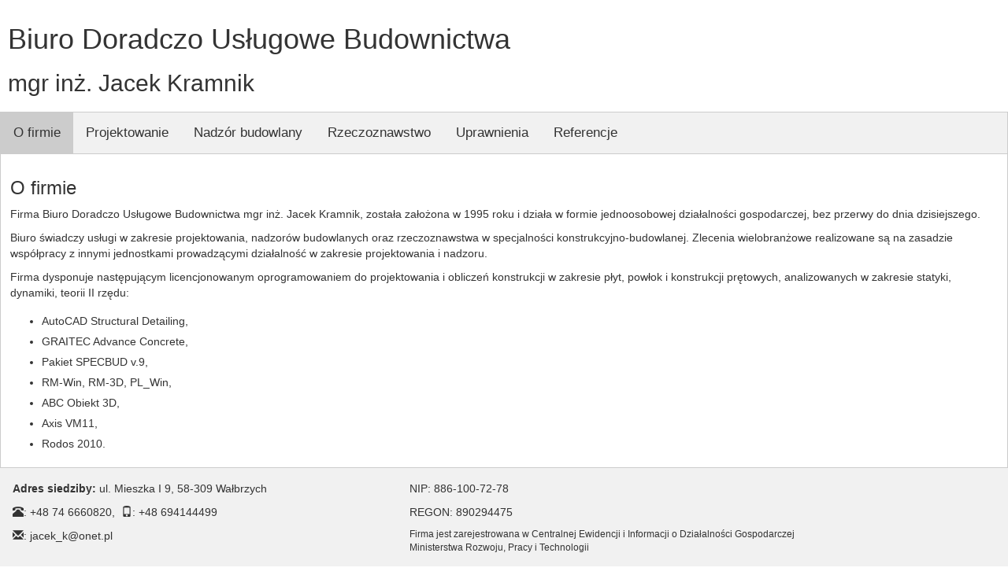

--- FILE ---
content_type: text/html
request_url: http://jacekkramnik.pl/
body_size: 10556
content:
<!DOCTYPE html>

<html lang="pl-PL">

<head>

<title>Projektowanie Jacek Kramnik</title>

<meta charset="utf-8">

<meta name="description" content="Projektowanie i nadzór w budownictwie">

<meta name="keywords" content="budownictwo, projektowanie, inspektor nadzoru, odbiór robót, rzeczoznawca">

<link rel="icon" href="media/JK.png" type="image/png">

<link rel="stylesheet" href="https://maxcdn.bootstrapcdn.com/bootstrap/3.3.7/css/bootstrap.min.css">



<style>

body {font-family: sans-serif;}



/* Style the tab */

div.tab {

    overflow: hidden;

    border: 1px solid #ccc;

    background-color: #f1f1f1;

}



/* Style the buttons inside the tab */

div.tab button {

    background-color: #f1f1f1; /* inherit nie działa na button w IE */

    float: left;

    border: none;

    outline: none;

    cursor: pointer;

    padding: 14px 16px;

    transition: 0.3s;

    font-size: 17px;

}



/* Change background color of buttons on hover */

div.tab button:hover {

    background-color: #ddd;

}



/* Create an active/current tablink class */

div.tab button.active {

    background-color: #ccc;

}



/* Style the tab content */

.tabcontent {

    display: none;

    padding: 10px 12px;

    border: 1px solid #ccc;

    border-top: none;

    border-bottom: none;

}



li {

    padding-top: 6px;

}





.foot {

    

    background-color: #f1f1f1;

    border-top: 1px solid #ccc;

    display: table; 

    padding: 10px;

    width: 100%;

    

}

.col {

    display: table-cell;

    padding: 6px;

}



.card {

/*    box-shadow: 0 4px 8px 0 rgba(0,0,0,0.2); */

    border: 1px solid #ccc;

    transition: 0.3s;

    width: 20%;

    margin: 10px 10px;

    float: left;

}



.card:hover {

    box-shadow: 0 8px 16px 0 rgba(0,0,0,0.2);

}



.podpis {

    padding: 2px 16px;

    font-size: 11px;

}



</style>

</head>



<body>



<div style="padding: 10px;">

  <h1>Biuro Doradczo Usługowe Budownictwa </h1>

  <h2>mgr inż. Jacek Kramnik</h2>

</div>



<div class="tab">

  <button class="tablinks active" onclick="openCat(event, 'About')">O firmie</button>

  <button class="tablinks" onclick="openCat(event, 'Proj')">Projektowanie</button>

  <button class="tablinks" onclick="openCat(event, 'Nadz')">Nadzór budowlany</button>

  <button class="tablinks" onclick="openCat(event, 'Rzeczo')">Rzeczoznawstwo</button>

  <button class="tablinks" onclick="openCat(event, 'Upraw')">Uprawnienia</button>

  <button class="tablinks" onclick="openCat(event, 'Ref')">Referencje</button></div>



<div id="About" class="tabcontent" style="display:block">

  <h3>O firmie</h3>

  <p>Firma Biuro Doradczo Usługowe Budownictwa mgr inż. Jacek Kramnik, została założona w 1995 roku i działa w formie jednoosobowej działalności gospodarczej,  bez przerwy do dnia dzisiejszego.</p>

<p>Biuro świadczy usługi w zakresie projektowania, nadzorów budowlanych oraz rzeczoznawstwa w specjalności konstrukcyjno-budowlanej. 

Zlecenia wielobranżowe realizowane są na zasadzie współpracy z innymi jednostkami prowadzącymi działalność w zakresie projektowania i nadzoru.</p>

<p>Firma dysponuje następującym licencjonowanym oprogramowaniem do projektowania i obliczeń konstrukcji w zakresie płyt, powłok i konstrukcji prętowych, analizowanych w zakresie statyki, dynamiki, teorii II rzędu:</p>

<ul>

<li>AutoCAD Structural Detailing,</li>

<li>GRAITEC Advance Concrete,</li>

<li>Pakiet SPECBUD v.9,</li>

<li>RM-Win, RM-3D, PL_Win, </li>

<li>ABC Obiekt 3D,</li>

<li>Axis VM11,</li>

<li>Rodos 2010.</li>

</ul>

</div>



<div id="Proj" class="tabcontent">

  <h3>Projektowanie</h3>

  <ul>

<li>wykonywanie pełnej dokumentacji projektowej w fazie Projektu Budowlanego, Projektu Wykonawczego,</li>

<li>sporządzanie Kosztorysów Inwestorskich,</li>

<li>sporządzanie Szczegółowych Specyfikacji Technicznych Wykonania i Odbioru Robót Budowlanych,</li>

<li>obliczenia statyczno-wytrzymałościowe konstrukcji żelbetowych, stalowych, oraz drewnianych,</li>

<li>obliczenia statyczne i dynamiczne konstrukcji i ich elementów,</li>

<li>opracowywanie dokumentacji budowlano-konserwatorskiej dla zabytków nieruchomych w zakresie branży architektoniczno-konstrukcyjnej oraz konserwatorskiej, obejmujące w szczególności projektowanie zabezpieczeń uszkodzonych istniejących budynków zabytkowych,</li>

<li>projektowanie zabezpieczeń budynków i budowli uszkodzonych w wyniku eksploatacji górniczej lub innych czynników występujących w podłożu budowlanym,</li>

<li>sporządzanie audytów energetycznych i świadectw charakterystyki energetycznej budynków.</li>

</ul> 

</div>



<div id="Nadz" class="tabcontent">

  <h3>Nadzór budowlany</h3>

  <ul>

<li>nadzór inwestorski robót konstrukcyjnych i wykończeniowych, również według standardów FIDIC,</li>

<li>kierowanie i kontrolowanie budowy i robót,</li>

<li>kontrola stanu technicznego w zakresie wszelkich budynków i innych budowli,</li>

<li>przeglądy okresowe budynków i budowli.</li>

</ul>

</div>



<div id="Rzeczo" class="tabcontent">

  <h3>Rzeczoznawstwo</h3>

  <ul>

<li>sporządzanie opinii technicznych, ekspertyz budowlanych, ocen stanu technicznego dla budynków i budowli,</li>

<li>ocena wpływu eksploatacji górniczej na budynki i budowle powierzchniowe,</li>

<li>ocena wpływu drgań na budynki i budowle.</li>

</ul>

</div>



<div id="Upraw" class="tabcontent">

  <h3>Posiadane uprawnienia:</h3>



  <div class="card">

     <a target="_blank" href="media/wykon.jpg">

        <img src="media/wykon.jpg" alt="Uprawnienia budowlane" style="width:100%">

     </a>

     <div class="podpis">

     

        <p>Uprawnienia budowlane do kierowania, nadzorowania i kontrolowania budowy i robót w specjalności konstrukcyjno-budowlanej - bez ograniczeń</p> 

     </div>

  </div>



  <div class="card">

     <a target="_blank" href="media/Decyzja-Rzeczoznawstwo.jpg">

     <img src="media/Decyzja-Rzeczoznawstwo.jpg" alt="Rzeczoznawca" style="width:100%">

     </a>

     <div class="podpis">

     

        <p>Decyzja o wpisie do Centralnego Rejestru Rzeczoznawców Budowlanych w specjalności konstrukcyjno-budowlane</p> 

     </div>

  </div>



  <div class="card">

     <a target="_blank" href="media/proj.jpg">

        <img src="media/proj.jpg" alt="Projektowanie" style="width:100%">

     </a>

     <div class="podpis">

     

        <p>Uprawnienia budowlane do projektowania w specjalności konstrukcyjno-budowlanej bez ograniczeń</p> 

     </div>

  </div>



  <div class="card">

     <a target="_blank" href="media/Zasw-konserwatorskie.jpg">

       <img src="media/Zasw-konserwatorskie.jpg" alt="Zaśw. Konserwatorskie" style="width:100%">

     </a>

     <div class="podpis">

     

        <p>Zaświadczenie o posiadaniu kwalifikacji do kierowania robotami budowlanymi przy zabytkach nieruchomych oraz pełnienia nadzoru inwestorskiego przy tych robotach</p> 

     </div>

  </div>



  <div class="card">

     <a target="_blank" href="media/odkrywkowe.jpg">

       <img src="media/odkrywkowe.jpg" alt="Górn. odkrywkowe" style="width:100%">

     </a>

     <div class="podpis">

        <p>Świadectwo posiadania kwalifikacji osoby średniego dozoru specjalności technicznej budowlanej w zakładach górniczych odkrywkowych</p> 

     </div>

  </div>



  <div class="card">

     <a target="_blank" href="media/podziemne.jpg">

       <img src="media/podziemne.jpg" alt="Górn. podzienme" style="width:100%">

     </a>

     <div class="podpis">

        <p>Świadectwo posiadania kwalifikacji osoby dozoru średniego specjalności technicznej budowlanej w podziemnych zakładach górniczych</p> 

     </div>

  </div>



</div>



<div id="Ref" class="tabcontent">

  <h3>Referencje:</h3>



  <div class="card">

     <a target="_blank" href="media/GMINA-WAŁBRZYCH.jpg">

        <img src="media/GMINA-WAŁBRZYCH.jpg" alt="Gmina Wałbrzych" style="width:100%">

     </a>

     <div class="podpis">

         <p>Gmina Wałbrzych</p> 

     </div>

  </div>



  <div class="card">

     <a target="_blank" href="media/GE.jpg">

        <img src="media/GE.jpg" alt="GE" style="width:100%">

     </a>

     <div class="podpis">

         <p>GE Power Controls Poland</p> 

     </div>

  </div>



  <div class="card">

     <a target="_blank" href="media/CERSANIT.jpg">

        <img src="media/CERSANIT.jpg" alt="Cersanit S.A." style="width:100%">

     </a>

     <div class="podpis">

         <p>Cresanit III S.A.</p> 

     </div>

  </div>



  <div class="card">

     <a target="_blank" href="media/DIALOG.jpg">

        <img src="media/DIALOG.jpg" alt="Dialog S.A." style="width:100%">

     </a>

     <div class="podpis">

         <p>Dialog S.A.</p> 

     </div>

  </div>



  <div class="card">

     <a target="_blank" href="media/PROMONT.jpg">

        <img src="media/PROMONT.jpg" alt="Promont sp. z o.o." style="width:100%">

     </a>

     <div class="podpis">

         <p>Promont sp. z o.o.</p> 

     </div>

  </div>



  <div class="card">

     <a target="_blank" href="media/Szpital.jpg">

        <img src="media/Szpital.jpg" alt="Szpital Sokołowskiego" style="width:100%">

     </a>

     <div class="podpis">

         <p>Szpital im. Sokołowskiego w Wałbrzchu</p> 

     </div>

  </div>



</div>



<div class="foot">

  <div class="col">

    <p><strong>Adres siedziby:&nbsp;</strong>ul. Mieszka I 9, 58-309 Wałbrzych</p>

    <p><i class="glyphicon glyphicon-phone-alt" ></i>: +48 74 6660820, &nbsp;<i class="glyphicon glyphicon-phone" ></i>: +48 694144499 </p>

    <p><i class="glyphicon glyphicon-envelope" ></i>: jacek_k@onet.pl</p>



  </div>



  <div class="col">

    <p>NIP: 886-100-72-78</p>

    <p>REGON: 890294475</p>

    <p style="font-size: 85%">Firma jest zarejestrowana w Centralnej Ewidencji i Informacji o Działalności Gospodarczej<br />Ministerstwa Rozwoju, Pracy i Technologii</p>

  </div>



</div>



<script>

function openCat(evt, cName) {

    var i, tabcontent, tablinks;

    tabcontent = document.getElementsByClassName("tabcontent");

    for (i = 0; i < tabcontent.length; i++) {

        tabcontent[i].style.display = "none";

    }

    tablinks = document.getElementsByClassName("tablinks");

    for (i = 0; i < tablinks.length; i++) {

        tablinks[i].className = tablinks[i].className.replace(" active", "");

    }

    document.getElementById(cName).style.display = "block";

    evt.currentTarget.className += " active";

}

</script>

     

</body>

</html> 

